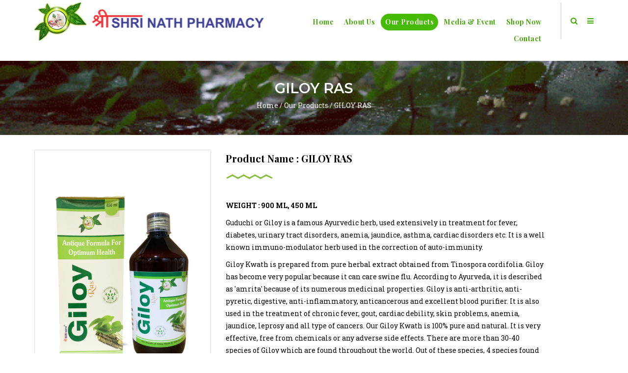

--- FILE ---
content_type: text/html; charset=UTF-8
request_url: https://www.shrinathpharmacy.com/giloy-ras
body_size: 5398
content:

<!DOCTYPE html>
<html lang="en">
<head>
<meta name="google-site-verification" content="892Gr2gtFz7fWVtF2KtKZFX0lwW-NVDWnmlu9KRDvXQ" />
<title>best aloe vera juice manufacturers in delhi,Aloe Vera Juice Manufacturers in Delhi,Aloe Vera Juice Manufacturers & Suppliers in Delhi,Aloe Vera Juice Manufacturers in India,best Aloe Vera Juice Manufacturers in India,best Aloe Vera Juice Manufacturers & Suppliers in Delhi,Aloe Vera Juice Dealers in Delhi | Shri Nath Pharmacy, Sonipat | https://www.shrinathpharmacy.com/aloevera-plus-juice</title>
<META NAME="Description" CONTENT="Shri Nath Pharmacy - Aloe Vera Juice/ Aloe Vera Health Drink In Delhi " />
<META NAME="Keywords" CONTENT="best aloe vera juice manufacturers in delhi,Aloe Vera Juice Manufacturers in Delhi,Aloe Vera Juice Manufacturers & Suppliers in Delhi,Aloe Vera Juice Manufacturers in India,best Aloe Vera Juice Manufacturers in India,best Aloe Vera Juice Manufacturers & Suppliers in Delhi,Aloe Vera Juice Dealers in Delhi | Shri Nath Pharmacy, Sonipat | https://www.shrinathpharmacy.com/aloevera-plus-juice" />
<link rel="canonical" href="https://www.shrinathpharmacy.com/aloevera-plus-juice" />
<meta name="copyright" content="Shri Nath Pharmacy, Sonipat">
<meta name="Generator" content="https://www.shrinathpharmacy.com/aloevera-plus-juice" />
<meta name="Language" content="en" />
<meta name="author" content="Shri Nath Pharmacy, Sonipat">
<meta name="Distribution" content="Global">
<meta name="Rating" content="General">
<meta name="googlebot" content="index,follow" />
<meta name="Slurp" content="index,follow" />
<meta name="msnbot" content="index,follow" />
<meta name="robots" content="index,follow" />
<meta name="REVISIT-AFTER" content="7 days"/>
<meta charset="utf-8">
<meta name="viewport" content="width=device-width, initial-scale=1">
<link rel="stylesheet" href="css/bootstrap.min2.css">
<link rel="stylesheet" href="css/font-awesome.min.css">
<link rel="stylesheet" href="css/style.css">

<link rel="stylesheet" href="css/inner.css">
<link rel="stylesheet" href="css/error_message.css">
<link rel='stylesheet' id='layerslider-css'  href='slider-css/layerslider.css' type='text/css' media='all' />
<script type='text/javascript' src='slider-js/jquery.js'></script>
 <script src="https://maxcdn.bootstrapcdn.com/bootstrap/3.3.7/js/bootstrap.min.js"></script>
<link href="https://fonts.googleapis.com/css?family=Montserrat:400,500,600,600i,700,700i,800" rel="stylesheet">
<link href="https://fonts.googleapis.com/css?family=Roboto+Slab:400,700" rel="stylesheet">
<link href="https://fonts.googleapis.com/css?family=Playfair+Display:400,700,700i" rel="stylesheet">
</head>
<body>
<!-------------------------------------------------------------------------------------------------------------------------------------------------------------------------------------------------->
<header class="header" id="myHeader">
	<div class="container">
		<div class="row">
            
			<div class="col-md-5 col-sm-7 ff">
				<div class="logo2" title="Shri Nath Pharmacy, Sonipat | http://www.shrinathpharmacy.com/">
					<a href="https://shrinathpharmacy.com/"><img src="https://shrinathpharmacy.com/img/ayur.png"></a>
				</div>
				<div class="logo floating1">
					<img src="https://shrinathpharmacy.com/img/logo2.png" title="Shri Nath Pharmacy, Sonipat | http://www.shrinathpharmacy.com/">
				</div>
			</div>
            
            	<div class="col-md-1 col-sm-5  fright">
								<div class="xx">
					<div class="one">  
						<i class="fa fa-search"></i>
						<div class="one-detail">
							<form class="example" action="#">
								<input type="text" class="search" autocomplete="off" placeholder="Search Product.." name="search">
								<button type="button"> Search</button>
							</form>
							<div id="display" style="background:#fff"></div>
						</div>
					</div>
					<div class="two">
						<i class="fa fa-bars"></i>
						<div class="two-detail" style="font-size: 12px;">
							<form action="">
								<h4>Distributor Enquiry</h4>
								<div class="form-group" id="perror_message" style="margin-top:10px;"></div>
								<div class="form-group">
									<input type="text" class="form-control" id="pname" placeholder="Name" name="pname">
								</div>
								<div class="form-group">
									<input type="text" class="form-control" id="pemail" placeholder="Email" name="pemail">
								</div>
								<div class="form-group">
									<input type="text" class="form-control" id="pphone" placeholder="Phone no" name="pphone">
								</div>
								<div class="form-group">
									<input type="text" class="form-control" id="pcompany" placeholder="Company Name" name="pcompany">
								</div>
								<div class="form-group">
									<textarea class="form-control" id="pmessage" placeholder="About Company." name="pmessage"></textarea>
								</div>
								<div class="form-group">
									<textarea class="form-control" id="paddress" placeholder="Address" name="paddress"></textarea>
								</div>
								<button type="button" onclick="popup_mail();" id="psubmit" class=" btn-secondary">Submit</button>
							</form>
						</div>
					</div>
				</div>
				
							</div>
            
            
			<div class="col-md-6 col-sm-12 clearfix">
            
                <nav class="navbar navbar-default nv">
   <div class="navbar-header">
      <button type="button" class="navbar-toggle" data-toggle="collapse" data-target="#myNavbar">
        <span class="icon-bar"></span>
        <span class="icon-bar"></span>
        <span class="icon-bar"></span>                        
      </button>
     
    </div>
    <div class="collapse navbar-collapse" id="myNavbar">
        
        
     
        
     	<ul class="navbar-nav mar-35">
							<li class="nav-item  "><a class="nav-link " href="https://shrinathpharmacy.com/">Home</a></li>
							<li class="nav-item"><a class="nav-link" href="https://shrinathpharmacy.com/about-us">About Us </a></li>
							<li class="nav-item active dropdown">
								<a class="nav-link" href="https://shrinathpharmacy.com/our-products" onclick="window.location.href='https://shrinathpharmacy.com/our-products'"   data-toggle="dropdown">Our Products <span class="fa fa-plus"></span> </a>
																	<div class="dropdown-menu">
										<div class="row">
											<div class="col-md-6">
												<ul class="">
																											<li><a href="https://shrinathpharmacy.com/shilajit-resin">Shilajit Resin</a></li>
																												<li><a href="https://shrinathpharmacy.com/ashwagandha-capsules">ASHWAGANDHA Capsules</a></li>
																												<li><a href="https://shrinathpharmacy.com/moringa-capsules">Moringa Capsules</a></li>
																												<li><a href="https://shrinathpharmacy.com/safed-musli-capsules">Safed musli capsules</a></li>
																												<li><a href="https://shrinathpharmacy.com/our-products">View All Products </a></li>
																										</ul>	
											</div>
											<div class="col-md-6 hidden-xs">
												<img src="https://shrinathpharmacy.com/img/menu.jpg">
											</div>
										</div>
									</div>
																</li>  
							<li class="nav-item"><a class="nav-link" href="https://shrinathpharmacy.com/media-and-events"> Media & Event </a></li>   
							<li class="nav-item dropdown">
								<a class="nav-link" href="#" data-toggle="dropdown">Shop Now <span class="fa fa-plus"></span> </a>
								<div class="dropdown-menu">
									<div class="row">
										<div class="col-md-12">
											<ul class="">
												<li><a target="_blank" href="https://www.1mg.com/search/all?name=shri%20nath%20pharmacy"><img src="https://shrinathpharmacy.com/img/1mg.jpg"></a></li>
											</ul>
										</div>
									</div>
								</div>
							</li>							
							<li class="nav-item"><a class="nav-link" href="https://shrinathpharmacy.com/contact-us">Contact </a></li>                 
						</ul>   
        
        
        
</div></nav>
                
            
			</div>
		
		</div>
	</div>
</header>
<!-------------------------------------------------------------------------------------------------------------------------------------------------------------------------------------------------->
<section class="bread">
	<div class="container">
		<div class="row">
			<div class="breadd">
				<h1>GILOY RAS</h1>
				<ul class="breadcrumb">
					<li><a href="https://shrinathpharmacy.com/">Home</a></li>
					<li>/</li>
					<li><a href="https://shrinathpharmacy.com/our-products">Our Products</a></li>
					<li>/</li>
					<li>GILOY RAS</li>
				</ul>
			</div>
		</div>
	</div>
</section>
<!-------------------------------------------------------------------------------------------------------------------------------------------------------------------------------------------------->
<div class="inner">
	<section class="gray">
		<div class="container">
			<div class="row">
				<div class="col-md-4 col-sm-4">
					<div class="product">
						<img src="https://shrinathpharmacy.com/products/giloyras_11_03_23_13_25_26_107893.png"> 
					</div>
				</div>
				
				
				<div class="col-md-7 col-sm-7 offset-1"> 
					<div class="subhead">
						<h1 class="" style="visibility: visible; animation-name: zoomIn;">Product Name : GILOY RAS</h1>
					</div>
					<img src="https://shrinathpharmacy.com/img/line.jpg">
					
					
					<div class="describe">
					   <p><strong>WEIGHT : 900 ML, 450 ML</strong></p>     
						<p>Guduchi or Giloy is a famous Ayurvedic herb, used extensively in treatment for fever, diabetes, urinary tract disorders, anemia, jaundice, asthma, cardiac disorders etc. It is a well known immuno-modulator herb used in the correction of auto-immunity.&nbsp;</p>
<p>Giloy Kwath is prepared from pure herbal extract obtained from Tinospora cordifolia. Giloy has become very popular because it can care swine flu. According to Ayurveda, it is described as 'amrita' because of its numerous medicinal properties. Giloy is anti-arthritic, anti-pyretic, digestive, anti-inflammatory, anticancerous and excellent blood purifier. It is also used in the treatment of chronic fever, gout, cardiac debility, skin problems, anemia, jaundice, leprosy and all type of cancers. Our Giloy Kwath is 100% pure and natural. It is very effective, free from chemicals or any adverse side effects. There are more than 30-40 species of Giloy which are found throughout the world. Out of these species, 4 species found in India are very beneficial for the treatment of various ailments.</p>					</div>
					
					
<ul class="nav nav-tabs" role="tablist">
	<li class="nav-item">
		<a class="nav-link active" data-toggle="pill" href="#home">Benefits</a>
	</li>
	<li class="nav-item">
	<a class="nav-link" data-toggle="pill" href="#menu1">Composition</a>
	</li>
	<li class="nav-item">
	<a class="nav-link" data-toggle="pill" href="#menu2">Specifications</a>
	</li>
</ul>


                
                
        <div class="tab-content">
    <div id="home" class=" tab-pane active">
    <div class="sc">
        <p>Giloy possesses anti-inflammatory, anti-cancer, antipyretic, anti-oxidant and immunomodulator properties. This wonderful herb has been used in Ayurvedic rasayanas, since ancient times.</p>
<p>It helps in building up the immune system and the body's confrontation against infection.</p>
<p>This Ayurvedic herb helps in increasing the killing ability of macrophages. Macrophages are the resistant cells that fight with invading foreign microorganisms.&nbsp;</p>
<p>Many common ailments like fever, common cold, sore throat, mouth infections, headaches and certain skin disorders can be treated using Tulsi. It has anti-microbial and anti-allergic property, so it is extremely useful for treating bacterial and fungal infections as well as immunological disorders like allergies and asthma.</p></div>
    </div>
    <div id="menu1" class=" tab-pane fade">
		<div class="sc">
		<p><strong>Composition (Each 10 ml contains)</strong></p>
<table style="width: 100%; height: 100%;" cellspacing="0" cellpadding="0">
<tbody>
<tr>
<td style="width: 52.8013%;">Giloy (Tinospora Corlifolia)</td>
<td style="width: 45.1987%;">2000 mg</td>
</tr>
<tr>
<td style="width: 52.8013%;">Tulsi (Ocimum Sanctum)</td>
<td style="width: 45.1987%;">500 mg</td>
</tr>
</tbody>
</table>		</div>
    </div>
    <div id="menu2" class=" tab-pane fade">
		<div class="sc">
      <table style="width: 100%; height: 100%;" cellspacing="0" cellpadding="0">
<tbody>
<tr>
<td style="width: 47.8659%;">Type&nbsp;</td>
<td style="width: 51.5244%;">Extract</td>
</tr>
<tr>
<td style="width: 47.8659%;">Quantity&nbsp;</td>
<td style="width: 51.5244%;">900 ML, 450 ML</td>
</tr>
<tr>
<td style="width: 47.8659%;">Indications</td>
<td style="width: 51.5244%;">Fever, Asthma, Cancer.</td>
</tr>
<tr>
<td style="width: 47.8659%;">Dose</td>
<td style="width: 51.5244%;">10-15 ml twice a day</td>
</tr>
<tr>
<td style="width: 47.8659%;">Contraindications</td>
<td style="width: 51.5244%;">Nil</td>
</tr>
<tr>
<td style="width: 47.8659%;">Side effects</td>
<td style="width: 51.5244%;">None&nbsp; &nbsp;&nbsp;</td>
</tr>
<tr>
<td style="width: 47.8659%;">Expiry&nbsp;</td>
<td style="width: 51.5244%;">24 Months</td>
</tr>
</tbody>
</table>	  </div>
    </div>
  </div>            
                
                
 

<div class="btn-primary" data-toggle="modal" style="cursor:pointer;" data-target="#myModal">    
<a data-toggle="modal" data-target="#myModal">Enquiry Now</a> 
</div> 
</div>
				
				
				

				
				
				
				
				
			</div> 
		</div>  
	</section>
</div>
<div class="modal fade" id="myModal" role="dialog">
	<div class="modal-dialog">
		<div class="modal-content">
			<div class="modal-header">
				<h4 class="modal-title">Enquiry For Product : GILOY RAS</h4>
				<button type="button" class="close" data-dismiss="modal">&times;</button>
			</div>
			<div class="modal-body">
				<form action="">
					<div class="row">
						<div class="col-md-12" id="product_error_message" style="margin-bottom:10px;"></div>
						<div class="col-md-6"  style="margin-bottom:10px;">
							<input type="text" id="ea_name" name="ea_name" placeholder="Your name..">
							<input type="hidden" id="ea_product" name="ea_product" value="GILOY RAS">
						</div>
						<div class="col-md-6"  style="margin-bottom:10px;">
							<input type="text" id="ea_email" name="ea_email" placeholder="Your Email..">
						</div>
						<div class="col-md-6"  style="margin-bottom:10px;">
							<input type="text" id="ea_mobile" name="ea_mobile" placeholder="Your Phone..">
						</div>
						<div class="col-md-6"  style="margin-bottom:10px;">
							<input type="text" id="ea_subject" name="ea_subject" placeholder="Subject..">
						</div>
						<div class="col-md-12"  style="margin-bottom:10px;">
							<textarea id="ea_msg" name="ea_msg" placeholder="Your Message.."></textarea>
						</div>
						<div class="col-md-12"  style="margin-bottom:10px;">
							<label>Resolve the simple captcha : 8 + 4 = ?</label>
							<input name="captchaResult" id="ccaptcha_code" type="text" placeholder="Enter Captcha Value" size="2" />
							<input name="firstNumber" 	id="ea_fnum" type="hidden" value="8" />
							<input name="secondNumber" 	id="ea_lnum" type="hidden" value="4" />
						</div>
						<div class="col-md-12"  style="margin-bottom:10px;">
							<div class="btn-primary"  style="cursor:pointer;" onClick="proEnq()" >    
								<a class="">Submit</a> 
							</div>
						</div>
					</div>
				</form>
			</div>
		</div>
	</div>
</div>
<!-------------------------------------------------------------------------------------------------------------------------------------------------------------------------------------------------->
<section>
	<div class="container">
		<div class="row services-sc wow bounceInDown  animated animated animated" style="visibility: visible; animation-name: bounceInDown;">
			<div class="col-md-4">
				<div class="service">
					<i class="fa fa-building"></i>
					<h1>Plot no. 283, HSIIDC, Indl. Estate Rai - 131 029 (HR).</h1>              
				</div>
			</div>
			<div class="col-md-4">
				<div class="service">
					<i class="fa fa-phone"></i>
					<h1>Helpline No<br/> 01302976082, +919899904938</h1>              
				</div>
			</div>
			<div class="col-md-4">
				<div class="service">
					<i class="fa fa-envelope"></i>
					<h1>Mail US on <br/>shrinathpharmacy@gmail.com</h1>              
				</div>
			</div>                       
		</div> 
	</div>
</section>
<footer class="footer">
	<div class="f1 floating2">
		<img src="img/f1.png">
	</div>
	<div class="container">
		<div class="row">
			<div class="foologo center wow fadeInUp animated animated animated animated" style="visibility: visible; animation-name: fadeInUp;"> 
				<img src="img/logo.png">
			</div>
			<div class="social center">
				<ul class="so">
					<li class="facebook"><a class="tran3s" target="_blank" href="http://facebook.com"><i class="fa fa-facebook" aria-hidden="true"></i></a></li>
					<li class="twitter"><a class="tran3s" target="_blank" href="http://twitter.com"><i class="fa fa-twitter" aria-hidden="true"></i></a></li>
					<li class="you"><a class="tran3s" target="_blank" href="https://www.youtube.com" target="_blank"><i class="fa fa-youtube" aria-hidden="true"></i></a></li>
					<li class="goo"><a class="tran3s" target="_blank" href="http://linkedin.com"><i class="fa fa-linkedin" aria-hidden="true"></i></a></li>
				</ul>
			</div>
			<div class="col-md-12 ">
				<div class="center copyright">
					<p class="copyrights-text">© 2019 Shri Nath Pharmacy. All Rights Reserved.<br> Powered By <a href="http://webmartindia.in/" target="_blank"><img src="img/webmartindia.png"></a></p>
				</div>
			</div>
		</div>
	</div>
</footer>
<!-------------------------------------------------------------------------------------------------------------------------------------------------------------------------------------------------->
<link rel="stylesheet" href="https://shrinathpharmacy.com/source/jquery.fancybox.css" type="text/css" media="screen" />
<script type="text/javascript" src="https://shrinathpharmacy.com/source/jquery.fancybox.pack.js"></script>
<script src="https://ajax.googleapis.com/ajax/libs/jquery/3.3.1/jquery.min.js"></script>
<script type="text/javascript" src="https://shrinathpharmacy.com/js/validation.js"></script>
<script type="text/javascript">
$(document).ready(function(){
$(".fancybox").fancybox({
openEffect  : 'none',
closeEffect : 'none',
iframe : {
preload: false
}
});
$(".various").fancybox({
maxWidth	: 800,
maxHeight	: 600,
fitToView	: false,
width		: '70%',
height		: '70%',
autoSize	: false,
closeClick	: false,
openEffect	: 'none',
closeEffect	: 'none'
});
$('.fancybox-media').fancybox({
openEffect  : 'none',
closeEffect : 'none',
helpers : {
media : {}
}
});
});
</script>
<script>
window.onscroll = function() {myFunction()};
var header = document.getElementById("myHeader");
var sticky = header.offsetTop;
function myFunction() {
if (window.pageYOffset > sticky) {
header.classList.add("sticky");
} else {
header.classList.remove("sticky");
}
}

$(".describe ul").css("margin-left", "-20px");
$(".describe table").addClass("table table-striped mb30");
$("#home table").addClass("table table-striped");
$("#menu1 table").addClass("table table-striped");
$("#menu2 table").addClass("table table-striped");
$("#home ul").css("margin-left", "-20px");
$("#menu1 ul").css("margin-left", "-20px");
$("#menu2 ul").css("margin-left", "-20px");


$(document).ready(function(){
    $("#home").css("margin-top","10px");
    $("#menu2").css("margin-top","10px");
    $("#menu1").css("margin-top","10px");
    var a =$("#home").height();
    var b =$("#menu1").height();
    var c =$("#menu2").height();
    
	if(a > 200)
	{
       $("#home").addClass("sc1");
	}
    if(b > 200)
	{
       $("#menu1").addClass("sc1");
	}
	if(c > 200)
	{
       $("#menu2").addClass("sc1");
	}
})
$(document).ready(function(){
	$(".search").keyup(function(){
		var searchbox = $(this).val();
		var dataString = 'searchword='+ searchbox;
		if(searchbox!="")
		{
			$.ajax({
			type: "POST",
			url: "search.php",
			data: dataString,
			cache: false,
			success: function(html)
				{
					$("#display").html(html).show();
				}
			});
		}
		else
		{
			$("#display").html("");
		}
		return false;
	});
});
</script>
<script type='text/javascript' src='js/security.js'></script>
</body>
</html>

--- FILE ---
content_type: text/css
request_url: https://www.shrinathpharmacy.com/css/style.css
body_size: 2752
content:
img{
max-width:100%;

}

.center{
    text-align: center;
}

.mar-35{
       margin: 23px 0px;
}


.padd-l0{
    padding-left: 0px;
}

.mar-30{
    margin-top: 30px;
}


header{
    background: #fff;
  
    z-index: 9;
    width: 100%;
    padding: 5px 0px;

}

.logo2{

width:31%;
}

.sidenav {
  height: 100%;
  width: 0;
  position: fixed;
  z-index: 1;
  top: 0;
  right: 0;
  background-color: #111;
  overflow-x: hidden;
  transition: 0.5s;
  padding-top: 60px;
  text-align:center;
}

.sidenav a {
  padding: 8px 8px 8px 32px;
  text-decoration: none;
  font-size: 25px;
  color: #818181;
  display: block;
  transition: 0.3s;

}

.sidenav a:hover{
  color: #f1f1f1;
}

.sidenav .closebtn {
  position: absolute;
  top: 0;
  right: 25px;
  font-size: 36px;
  margin-left: 50px;
}

@media screen and (max-height: 450px) {
  .sidenav {padding-top: 15px;}
  .sidenav a {font-size: 18px;}
}


.xx{
font-size: 15px;
    cursor: pointer;
   
    /* color: #74c508; */
    text-align: right;
    border-left: 1px solid #c1d2ae;
    display: flex;
}

.xx .one{
    
    
    width:50%;
    padding: 27px 0px;
    color: #3ea702;
}



.xx .two{
    width: 50%;
     padding: 27px 0px;
    color: #3ea702;
}



.one .one-detail{
      
    background: #fff;
    border-radius: 25px;
    
    box-shadow: 5px 10px 30px rgba(0,0,0,0.1);
    position: absolute;
    top: 100%;
    right: 0;
    visibility:hidden;
    opacity: 0;
    
    width: 360px;

    z-index: 999;
    
 
    
}

.one:hover .one-detail{
    
   visibility:visible;
    opacity: 1; 
    
    
}

.btn-secondary {
    background-color: #46bb04;
    /* border-color: #007bff; */
    padding: 12px 28px;
    border-radius: 100px;
    margin-top: 20px;
    display: inline-block;
    font-family: 'Playfair Display', serif;
    font-size: 15px;
    border: 0px;
    color: #fff;
}
.btn-secondary a{
    color:#fff;
}


.two .two-detail{
      
    background: #fff;

    box-shadow: 5px 10px 30px rgba(0,0,0,0.1);
    position: absolute;
    top: 100%;
    right: 0;
    visibility:hidden;
    opacity: 0;
    padding: 20px;
    width: 360px;

    z-index: 999;
    text-align: left;
 
    
}

.two:hover .two-detail{
    
   visibility:visible;
    opacity: 1; 
    
    
}




form.example input[type=text] {
    padding: 10px 12px;
    font-size: 13px;
    border: 0px solid grey;
    float: left;
    width: 70%;
    background: #ffffff;
    border-radius: 100px;
    margin: 0px;
}


form.example{
        border-radius: 100px;
    background: #fff;
}

form.example button {
 float: left;
    width: 30%;
    padding: 10px;
    background: #46bb04;
    color: white;
    font-size: 17px;
    border: 0px solid grey;
    border-left: none;
    cursor: pointer;
    border-radius: 25px;
    margin: 0px;
}

form.example button:hover {
  background: #000;
}

form.example::after {
  content: "";
  clear: both;
  display: table;
}




.services-sc{
    position: relative;
    z-index: 9;
}







.services-sc .service {
      padding: 25px 0 25px 50px;
    display: flex;
}

.hidedesk{
    display: none;
}

.service i{
    line-height: 50px;
    font-size: 30px;
    
}




.service h1{
      font-size: 15px;
    color: #000;
   
    display: inline-block;
    padding-left: 20px;
    font-weight: 600;
    font-family: 'Montserrat', sans-serif;
    margin: 0px;
    line-height: 25px;
    
}


.heading .float-text {
    position: absolute;
    left: 0;
    top: 0;
    width: 100%;
    font-size: 125px;
    line-height: 1em;
    color: #b6b7b6;
    font-weight: 700;
    /* text-transform: uppercase; */
    opacity: .10;
    font-family: 'Montserrat', sans-serif;
}


.heading h1 {
font-family: 'Montserrat', sans-serif;
    /* text-transform: uppercase; */
    font-weight: 500;
    font-size: 40px;
    line-height: 35px;
    margin-top: 9px;
    font-family: 'Playfair Display', serif;
   
}

.heading h1 span {
    font-weight: 700;
}

.heading h4{
    
    font-size: 15px;
    font-family: 'Roboto Slab', serif;
    font-style: italic;
    color: #84bd38;
    font-weight: 700;
    
}

.des{
width: 83%;
    margin: auto;
    text-align: center;
    margin-top: 0px;
    font-family: 'Roboto Slab', serif;
    /* font-style: italic; */
    font-size: 16px;
    line-height: 30px;
    color: #50565d;
}

.des2{
    width: 83%;
margin: auto;
    
}

.series {
    background: #f5f5f5;
    
  padding: 20px 0px;
  background-size: cover;
   
    margin: 100px 0px;
    background: url('../img/series/back.jpg') no-repeat;
    background-attachment:  fixed;
    
  
}


.heading2{
    
    margin: 50px 0px;
    
}

.heading2 h1 {
    font-family: 'Playfair Display', serif;
  text-transform: uppercase; 
    font-weight: 500;
    font-size: 30px;
    line-height: 35px;
    margin-top: 9px;
   
   
}

.heading2 p{
    margin-top: 20px;
    
}




.heading2 h1 span {
    font-weight: 700;
}

.heading2 h4{
    
    font-size: 15px;
    font-family: 'Roboto Slab', serif;
    font-style: italic;
   color:#84bd38;
    font-weight: 700;
    
}


.work {
    position: relative;
    padding: 0px;
    margin-top: 30px;
}

.work li {
    list-style: none;
    width: 19%;
    display: inline-block;
    text-align: center;
    position: relative;
}

.work li:after{
    content: "";
    width: 50px;
    border-bottom: 1px dashed #533931;
    display: block;
    position: absolute;
    right: -20px;
    top: 50px;
}


.work li:last-child:after{
    
    border-bottom:0px;
}


.work li .cir {
      background:#46bb04;
    padding: 10px;
    border-radius: 100px;
    width: 80px;
    height: 80px;
  margin: auto;
}

.work li h2 {
font-size: 17px;
    font-weight: 700;
    /* text-transform: uppercase; */
    font-family: 'Montserrat', sans-serif;
    color: #000;
    font-family: 'Playfair Display', serif;
    /* letter-spacing: 0.5px; */
    text-transform: uppercase;
    margin-top: 10px;
}


.work li p{
        font-size: 13px;
    width: 90%;
    margin: auto;
    line-height: 22px;
    margin-top: 11px;
        font-family: 'Roboto Slab', serif;
}


.sticky {
  position: fixed;
  top: 0;
  width: 100%;
    box-shadow: 2px 2px 2px #f5f5f5;
    background: #fff;
    border-bottom: 0px;
    
}

.sticky + .content {
  padding-top: 102px;
}


.logo{
        transition: 0.2s;
    width: 100%;
       margin: 14px 0px;
}

.ff{
    display: flex;
}

.fright{
   float: right;
   
}



.vertical{
    
    letter-spacing: 20px;
    writing-mode: vertical-rl;
    white-space: nowrap;
    transform: rotate(180deg);
        font-family: 'Montserrat', sans-serif;
    text-transform: uppercase;color:#808891;
    float: right;
    font-weight: 600;
}


.year{
    margin: 50px 0px;
    
    
}
.year h1 {
       font-family: 'Playfair Display', serif;
    /* text-transform: uppercase; */
    font-weight: 500;
    font-size: 30px;
    line-height: 35px;
    margin-top: 0px;
    /* margin-top: 20px; */
}


.year h3{
    
    
  
    font-size: 15px;
    font-family: 'Roboto Slab', serif;
    font-style: italic;
    color: #84bd38;
    font-weight: 700;

    
    
}

.year h1 span{
    font-weight: 700;
    
}





.year p{
    
    margin-top: 20px;
        line-height: 30px;
}



.read{
    margin-top: 40px;
    
}
.read a{
    
color: #5f9e02;
    font-family: 'Montserrat', sans-serif;
    font-weight: 700;
    font-family: 'Playfair Display', serif;
    letter-spacing: 1px;
    
    
}




.certified ul li {
display: inline-block;
    width: 29%;
    padding: 10px 15px;
    /* box-shadow: 2px 1px 1px 3px #f3f3f3; */
    margin-bottom: 20px;
    margin-right: 20px;
    box-shadow: 0px 0px 10px 0px rgba(0,0,0,0.12);
}
.certified ul {
    padding: 0px;
}








footer {
    background:#f8f8f8;
    padding: 80px 0px 0px 0px;
    background: url(../img/footer.jpg);
    margin-top: -50px;
    
}


.footer{
    
    position: relative;
}


.footer .f1{
    
    
    position: absolute;
    left: 0px;
    top:40%;
    
}



.so {
    padding: 0px;
}

.so li {
    display: inline-block;
    width: 5%;
}

.so li a {
    width: 40px;
    line-height: 30px;
    /* border: 1px solid #1d1d1d; */
    margin: 40px 9px;
    color: #ffffff;
    position: relative;
    padding: 10px 14px;
    background: #4c4c4c;
    transition: 0.5s;
}

.copyright {
    color: #bfbfbf;
    border-top: 1px solid #444242;
    padding-top: 17px;
    margin-top: 20px;
}

footer p {
    color: #bfbfbf;
}
.foologo {
    width: 20%;
    margin: auto;
    text-align: center;
}

.social{
    
    margin-top: 30px;
    width:100%;
}


.so li a:hover {
    background: #000;
    color: #fff;
}


.green{
    
    background:url('../img/green.jpg') no-repeat;
    background-size: cover;
    padding: 30px 0px;
    
}

.green h1{
    font-size: 19px;
    color: #fff;
        font-family: 'Montserrat', sans-serif;
    line-height: 30px;
    margin: 0px;
}


.wel{
    position: relative
}

.wel .wel1{
    position: absolute;
    top:0px;
    left: 0px;
}

.pp .col-md-6:nth-child(3){
    position: relative;
    margin-top: -290px;
}



.pp .col-md-6:nth-child(1){
    position: relative;
    margin-top: -100px;
}

.bor{
    
    margin-top: 30px;
    
}

.bor img {
   border:15px solid #fbfbfb;
}

.more2{
    
    margin: 30px 0px;
    
}




.more h1{
margin: 10px 0px;
    font-size: 80px;
    
    font-weight: 700;
    line-height: 60px;
    color:#46bb04;
}

.more p{
    
    margin: 0px;
}

.addback1 {
    background: url(../img/add1.jpg);
    height: 500px;
    background-attachment: fixed;
    background-size: cover;
}

.client{
    background: url('../img/green.jpg') no-repeat;
  padding-bottom: 50px;
    
}



.sp {
    
    
    color:#fff;}

.white{
    color: #fff !important;
}

.go {
    padding: 0px;
    margin-top: 20px;
}
.go li {
    list-style: none;
    line-height: 26px;
    background: url(../img/tick.png) no-repeat;
    background-position: left center;
    padding-left: 33px;
    /* font-weight: 600; */
    color: #000;
    border-bottom: 1px solid #d8d6d6;
    /* margin-bottom: 20px; */
    padding-bottom: 20px;
    /* font-size: 13px; */
    padding-top: 20px;
}

.foologo {
    width: 15%;
    margin: auto;
    text-align: center;
}






@keyframes floating {
    from {
        transform: translate(0, 0px);
    }
    65% {
        transform: translate(0, 15px);
    }
    to {
        transform: translate(0, -0px);
    }
}


.floating2 {
    animation-name: floating;
    animation-duration: 3s;
    animation-iteration-count: infinite;
    animation-timing-function: ease-in-out;
    margin-top: 5px;
}



.dropdown-menu ul{
    padding: 15px;
}


.dropdown-menu ul li a{
    font-size: 13px;
    font-family: 'Playfair Display', serif;

    color: #0e0e0e;
    font-weight: 500;
}


.navbar-nav{
    padding: 0px;
}

@keyframes floatingx {
    from {
        transform: translate(0, 0px);
    }
    65% {
        transform: translate(15px, 0);
    }
    to {
        transform: translate(0, -0px);
    }
}


.floating1 {
    animation-name: floatingx;
    animation-duration: 3s;
    animation-iteration-count: infinite;
    animation-timing-function: ease-in-out;
}

.testimonial-inner p {
        text-align: center;
    font-size: 16px;
    padding: 0px 41px;
    /* line-height: 1.6em; */
    position: relative;
    width: 60%;
    margin: 25px auto;
    /* margin-bottom: 10px; */
    text-transform: uppercase;
    font-weight: 600;
    color: #46bb04;
}

.testimonial-inner p:before {
    font: normal normal normal 14px/1 FontAwesome;
    content: "\f10d";
    position: absolute;
    font-size: 20px;
    color: #46bb04;
    left: 0;
    top: 0;
}

.testimonial-inner p:after {
    font: normal normal normal 14px/1 FontAwesome;
    content: "\f10e";
    position: absolute;
    font-size: 20px;
    color: #46bb04;
    right: 0;
    top: 0;
}

.process-detail {
    margin-bottom: 20px;
    border-bottom: 1px solid #e9e6e6;
    /* padding-bottom: 20px; */
}

.process-detail i {
    color: #64a507;
    font-size: 20px;
    display: table-cell;
    /* margin-right: 10px; */
    padding-right: 20px;
}

.process-detail h1 {
    display: table-cell;
    font-size: 18px;
    font-family: 'Roboto Slab', serif;
}

.process-detail p {
    margin-top: 20px;
}

--- FILE ---
content_type: text/css
request_url: https://www.shrinathpharmacy.com/css/inner.css
body_size: 665
content:
.bread{
background:url('../img/bread.gif') ;
padding:40px 0px;
    background-size: cover;
    background-position: bottom;
}

.subhead h1{
    font-family: 'Playfair Display', serif;
    /* text-transform: uppercase; */
    font-weight: 600;
    font-size: 20px;
    line-height: 35px;
    margin-top: 0px;
}
.inner{
    
    padding: 30px 0px 50px 0px;;
}

.address {
    background: #fff;
    padding: 20px;
    border: 1px solid #dedada;
}

.list2{
    padding: 0px;
}

.list2 li{
    
    list-style: none;
        line-height: 40px;
    display: flex;
    
}

.list2 li b{
    
    width:20%;
    
}

.list2 li span{
    
    width:80%;
    
}


.product{
    position: relative;
    overflow: hidden;
    border-radius: 2px;
   
    border: 1px solid #e0d9d9;
}


.product:hover{
    
    
   box-shadow: 0px 4px 10px 0px rgba(0, 0, 0, 0.09);  
    
    
}


.hum {
    position: relative;
}


.hum:before {
    position: absolute;
    background-color: rgba(31, 30, 30, 0.18);
    width: 100%;
    height: 10%;
    content: "";
    opacity: 0;
    z-index: 2;
    transition: 0.5s;
    bottom: 0px;
    left: 0px;
}

.hum:hover:before {
    height: 100%;
    opacity: 1;
}




.hum h4 {
position: absolute;
    top: 0%;
    /* left: 30%; */
    opacity: 0;
    transition: 0.5s;
    text-align: center;
    width: 100%;

}

.hum h4 a {
    background: #000;
    color: #fff;
    display: inline-block;
    padding: 0;
    width: 33px;
    height: 33px;
    line-height: 33px;
    text-align: center;
    vertical-align: middle;
    /* border: 1px solid #e23843; */
    margin-right: 10px;
    /* border-radius: 50%; */
    z-index: 2;
    position: relative;
    font-size: 16px;
}

.hum:hover h4 {
    position: absolute;
    top: 40%;
    opacity: 1;
}





.name{
    text-align: center;
    padding: 0px 35px;
}

.name h1{
    font-family: 'Playfair Display', serif;
    font-weight: 600;
    font-size: 11px;
    line-height: 33px;
    margin-top: 0px;
    border-top: 1px solid #e0d9d9;
    text-transform: uppercase;
    font-family: 'Montserrat', sans-serif;
}

.describe{
    margin: 30px 0px;;


}

.breadd {
       margin: 0px 0px;
    width: 100%;
    text-align: center;
}

.breadd h1 {
    font-size: 29px;
    margin-top: 0px;
    color: #fff;
    text-transform: uppercase;
    font-family: 'Rajdhani', sans-serif;
    font-weight: 600;
    font-family: 'Playfair Display', serif;
    font-family: 'Montserrat', sans-serif;
}

.sc1{
  max-height: 200px;
    overflow-y: scroll;
}

--- FILE ---
content_type: text/css
request_url: https://www.shrinathpharmacy.com/css/error_message.css
body_size: 24
content:

.error {
border:solid 1px #FF0000 !important;
-webkit-animation-duration: .5s; 
animation-duration: .5s; 
-webkit-animation-fill-mode: both; 
animation-fill-mode: both;
}

.showerror
{
border:solid 1px #FF0000 !important;
-webkit-animation-duration: .5s; 
animation-duration: .5s; 
-webkit-animation-fill-mode: both; 
animation-fill-mode: both;
}

@-webkit-keyframes shake {
0%, 100% {-webkit-transform: translateX(0);} 
10%, 30%, 50%, 70%, 90% {-webkit-transform: translateX(-3px);} 
20%, 40%, 60%, 80% {-webkit-transform: translateX(3px);} 
}

@keyframes shake { 
0%, 100% {transform: translateX(0);} 
10%, 30%, 50%, 70%, 90% {transform: translateX(-3px);} 
20%, 40%, 60%, 80% {transform: translateX(3px);} 
}

.shake { 
-webkit-animation-name: shake; 
animation-name: shake; 
}






--- FILE ---
content_type: text/css
request_url: https://www.shrinathpharmacy.com/slider-css/layerslider.css
body_size: 2468
content:
.ls-fullscreen,
.ls-playvideo,
.ls-videopreview {
	cursor: pointer
}

.ls-container {
	visibility: hidden;
	position: relative
}

.ls-thumbnail-hover img,
.ls-thumbnail-slide img {
	visibility: visible!important;
	max-width: none!important
}

.ls-lt-container {
	position: absolute
}

.ls-lt-container,
.ls-lt-container * {
	text-align: left!important;
	direction: ltr!important
}

.ls-container-fullscreen {
	margin: 0 auto!important;
	padding: 2%!important;
	background: #000!important;
	border-radius: 0!important;
	-moz-border-radius: 0!important;
	-webkit-border-radius: 0!important;
	border: none!important
}

.ls-inner,
.ls-layer,
.ls-slide {
	background-position: center center
}

.ls-container-fullscreen .ls-fullscreen,
.ls-container-fullscreen .ls-shadow,
.ls-container-fullscreen .ls-thumbnail-wrapper {
	display: none!important
}

.ls-inner {
	position: relative;
	z-index: 0;
}

.ls-loading-container {
	position: absolute!important;
	display: none;
	z-index: 3!important;
	left: 50%!important;
	top: 50%!important
}

.ls-loading-indicator {
	margin: 0 auto
}

.ls-inner,
.ls-slide {
	width: 100%;
	height: 100%
}

.ls-layer,
.ls-slide {
	position: absolute;
	display: none;
	overflow: hidden
}

.ls-bar-timer,
.ls-ct-half {
	background: #fff
}

.ls-active,
.ls-animating {
	display: block!important
}

.ls-slide>* {
	position: absolute;
	line-height: normal;
	margin: 0;
	left: 0;
	top: 0
}

.ls-slide .ls-bg {
	left: 0;
	top: 0;
	transform: none!important;
	-o-transform: none!important;
	-ms-transform: none!important;
	-moz-transform: none!important;
	-webkit-transform: none!important
}

.ls-yourlogo {
	position: absolute;
	z-index: 99
}

.ls-bar-timer {
	position: absolute;
	width: 0;
	height: 2px;
	border-bottom: 2px solid #555;
	opacity: .55;
	filter: alpha(opacity=55);
	z-index: 4;
	top: 0
}

.ls-circle-timer {
	width: 16px;
	height: 16px;
	position: absolute;
	right: 10px;
	top: 10px;
	z-index: 4;
	opacity: .65;
	filter: alpha(opacity=65);
	display: none
}

.ls-ct-left,
.ls-ct-right {
	width: 50%;
	height: 100%;
	overflow: hidden;
	float: left;
	position: relative
}

.ls-ct-rotate {
	width: 200%;
	height: 100%;
	position: absolute;
	top: 0
}

.ls-ct-left .ls-ct-rotate,
.ls-ct-right .ls-ct-half,
.ls-ct-right .ls-ct-hider {
	left: 0
}

.ls-ct-left .ls-ct-half,
.ls-ct-left .ls-ct-hider,
.ls-ct-right .ls-ct-rotate {
	right: 0
}

.ls-ct-half,
.ls-ct-hider {
	position: absolute;
	top: 0
}

.ls-ct-hider {
	width: 50%;
	height: 100%;
	overflow: hidden
}

.ls-ct-half {
	width: 200%;
	height: 100%
}

.ls-ct-center {
	background: #444;
	width: 50%;
	height: 50%;
	left: 25%;
	top: 25%;
	position: absolute
}

.ls-link,
.ls-slide>a>* {
	background-image: url(blank.gif)
}

.ls-ct-center,
.ls-ct-half {
	border-radius: 100px;
	-moz-border-radius: 100px;
	-webkit-border-radius: 100px
}

.ls-bottom-slidebuttons {
	text-align: left
}

.ls-below-thumbnails,
.ls-bottom-nav-wrapper {
	z-index: 2;
	height: 0;
	position: relative;
	text-align: center;
	margin: 0 auto
}

.ls-below-thumbnails {
	display: none;
	z-index: 6
}

.ls-bottom-nav-wrapper a,
.ls-nav-next,
.ls-nav-prev {
	outline: 0
}

* .ls-bottom-nav-wrapper *,
* .ls-bottom-nav-wrapper span * {
	direction: ltr!important
}

.ls-bottom-slidebuttons {
	z-index: 1000
}

.ls-bottom-slidebuttons,
.ls-nav-sides,
.ls-nav-start,
.ls-nav-stop {
	position: relative
}

.ls-nothumb {
	text-align: center!important
}

.ls-link {
	position: absolute;
	width: 100%!important;
	height: 100%!important;
	left: 0!important;
	top: 0!important
}

.ls-videopreview,
.ls-vpcontainer {
	left: 0;
	top: 0;
	position: absolute;
	width: 100%;
	height: 100%
}

.ls-playvideo {
	position: absolute;
	left: 50%;
	top: 50%
}

.ls-tn {
	display: none!important
}

.ls-thumbnail-hover,
.ls-thumbnail-hover-inner {
	display: none;
	left: 0;
	position: absolute
}

.ls-thumbnail-hover-inner {
	width: 100%;
	height: 100%;
	top: 0
}

.ls-thumbnail-hover-bg {
	position: absolute;
	width: 100%;
	height: 100%;
	left: 0;
	top: 0
}

.ls-thumbnail-hover-img {
	position: absolute;
	overflow: hidden
}

.ls-thumbnail-hover img {
	position: absolute;
	display: inline-block;
	left: 50%;
	top: 0
}

.ls-thumbnail-hover span {
	left: 50%;
	top: 100%;
	width: 0;
	height: 0;
	display: block;
	position: absolute;
	border-left-color: transparent!important;
	border-right-color: transparent!important;
	border-bottom-color: transparent!important
}

.ls-thumbnail-wrapper {
	position: relative;
	width: 100%;
	margin: 0 auto;
	z-index: 4
}

.ls-thumbnail {
	position: relative;
	margin: 0 auto
}

#ls-global * .ls-slide>*,
#ls-global * .ls-wp-container .ls-slide>a>*,
#ls-global * .ls-yourlogo,
.ls-3d-box div,
body * .ls-slide>*,
body * .ls-wp-container .ls-slide>a>*,
body * .ls-yourlogo,
html * .ls-slide>*,
html * .ls-wp-container .ls-slide>a>*,
html * .ls-yourlogo {
	margin: 0
}

.ls-thumbnail-inner,
.ls-thumbnail-slide-container {
	width: 100%
}

.ls-thumbnail-slide-container {
	overflow: hidden!important;
	position: relative
}

.ls-touchscroll {
	overflow-x: auto!important
}

.ls-thumbnail-slide {
	text-align: center;
	white-space: nowrap;
	float: left;
	position: relative
}

.ls-thumbnail-slide a {
	overflow: hidden;
	display: inline-block;
	width: 0;
	height: 0;
	position: relative
}

.ls-thumbnail-slide img {
	max-height: 100%!important;
	height: 100%
}

.ls-bottom-nav-wrapper,
.ls-nav-next,
.ls-nav-prev,
.ls-shadow,
.ls-thumbnail-wrapper {
	visibility: hidden
}

.ls-shadow {
	display: none;
	position: absolute;
	z-index: 1;
	top: 100%;
	width: 100%;
	left: 0;
	overflow: hidden!important
}

.ls-curtiles,
.ls-overflow-hidden {
	overflow: hidden
}

.ls-shadow img {
	width: 100%!important;
	height: auto!important;
	position: absolute!important;
	left: 0!important;
	bottom: 0!important
}

.ls-wp-fullwidth-container {
	width: 100%;
	position: relative
}

.ls-wp-fullwidth-helper {
	position: absolute
}

.ls-lt-tile {
	position: relative;
	float: left;
	perspective: 1000px;
	-o-perspective: 1000px;
	-ms-perspective: 1000px;
	-moz-perspective: 1000px;
	-webkit-perspective: 1000px
}

.ls-lt-tile img {
	visibility: visible;
	display: inline-block
}

.ls-curtiles,
.ls-nexttiles {
	position: absolute;
	width: 100%;
	height: 100%;
	left: 0;
	top: 0
}

.ls-curtile,
.ls-nexttile {
	overflow: hidden;
	position: absolute;
	width: 100%!important;
	height: 100%!important;
	backface-visibility: hidden;
	-o-backface-visibility: hidden;
	-ms-backface-visibility: hidden;
	-moz-backface-visibility: hidden;
	-webkit-backface-visibility: hidden
}

.ls-curtile {
	left: 0;
	top: 0
}

.ls-curtile img,
.ls-nexttile img {
	position: absolute;
	filter: inherit
}

.ls-3d-container {
	position: relative;
	overflow: visible!important
}

.ls-3d-box {
	position: absolute;
	top: 50%;
	left: 50%;
	transform-style: preserve-3d;
	-o-transform-style: preserve-3d;
	-ms-transform-style: preserve-3d;
	-moz-transform-style: preserve-3d;
	-webkit-transform-style: preserve-3d
}

.ls-3d-box div {
	overflow: hidden;
	background: #777;
	padding: 0;
	position: absolute
}

.ls-fullscreen {
	position: absolute;
	z-index: 10;
	display: block
}

#ls-global * .ls-bottom-nav-wrapper a,
#ls-global * .ls-container .ls-fullscreen,
#ls-global * .ls-container img,
#ls-global * .ls-nav-next,
#ls-global * .ls-nav-prev,
#ls-global * .ls-thumbnail a,
body * .ls-bottom-nav-wrapper a,
body * .ls-container .ls-fullscreen,
body * .ls-container img,
body * .ls-nav-next,
body * .ls-nav-prev,
body * .ls-thumbnail a,
html * .ls-bottom-nav-wrapper a,
html * .ls-container .ls-fullscreen,
html * .ls-container img,
html * .ls-nav-next,
html * .ls-nav-prev,
html * .ls-thumbnail a {
	transition: none;
	-o-transition: none;
	-ms-transition: none;
	-moz-transition: none;
	-webkit-transition: none;
	line-height: normal;
	outline: 0;
	padding: 0;
	border: 0
}

#ls-global * .ls-slide>*,
#ls-global * .ls-slide>a,
#ls-global * .ls-slide>div,
#ls-global * .ls-slide>h1,
#ls-global * .ls-slide>h2,
#ls-global * .ls-slide>h3,
#ls-global * .ls-slide>h4,
#ls-global * .ls-slide>h5,
#ls-global * .ls-slide>p,
#ls-global * .ls-slide>span,
body * .ls-slide>*,
body * .ls-slide>a,
body * .ls-slide>div,
body * .ls-slide>h1,
body * .ls-slide>h2,
body * .ls-slide>h3,
body * .ls-slide>h4,
body * .ls-slide>h5,
body * .ls-slide>p,
body * .ls-slide>span,
html * .ls-slide>*,
html * .ls-slide>a,
html * .ls-slide>div,
html * .ls-slide>h1,
html * .ls-slide>h2,
html * .ls-slide>h3,
html * .ls-slide>h4,
html * .ls-slide>h5,
html * .ls-slide>p,
html * .ls-slide>span {
	transition: none;
	-o-transition: none;
	-ms-transition: none;
	-moz-transition: none;
	-webkit-transition: none
}

#ls-global * .ls-container img,
body * .ls-container img,
html * .ls-container img {
	background: 0 0!important;
	min-width: 0!important;
	max-width: none!important;
	border-radius: 0;
	box-shadow: none;
	border: 0;
	padding: 0
}

#ls-global * .ls-wp-container .ls-slide>*,
body * .ls-wp-container .ls-slide>*,
html * .ls-wp-container .ls-slide>* {
	line-height: normal;
	outline: 0;
	padding: 0;
	margin: 0;
	border: 0
}

.ls-debug-console *,
.ls-error p {
	line-height: normal!important;
	text-shadow: none!important
}

#ls-global * .ls-wp-container .ls-slide>a,
body * .ls-wp-container .ls-slide>a,
html * .ls-wp-container .ls-slide>a {
	text-decoration: none
}

.ls-container,
.ls-container *,
.ls-wp-fullwidth-container,
.ls-wp-fullwidth-helper {
	box-sizing: content-box!important;
	-moz-box-sizing: content-box!important;
	-webkit-box-sizing: content-box!important
}

#ls-global * .ls-tn,
body * .ls-tn,
html * .ls-tn {
	display: none
}

.site {
	overflow: visible!important
}

.ls-debug-console * {
	margin: 0!important;
	padding: 0!important;
	border: 0!important;
	color: #fff!important;
	font-family: HelveticaNeue-Light, "Helvetica Neue Light", Helvetica, Arial, sans-serif!important;
	-webkit-font-smoothing: antialiased!important;
	text-align: left!important;
	font-style: normal!important
}

.ls-debug-console h1 {
	padding-top: 10px!important;
	font-size: 17px!important;
	font-weight: 700!important
}

.ls-debug-console h1:first-child {
	padding-top: 0!important
}

.ls-debug-console ul {
	padding-top: 10px!important;
	list-style: none!important
}

.ls-debug-console li {
	margin-left: 10px!important;
	font-size: 13px!important;
	position: relative!important;
	font-weight: 400!important
}

#ls-global * .ls-debug-console li ul,
body * .ls-debug-console li ul,
html * .ls-debug-console li ul {
	display: none;
	width: 260px;
	left: -10px
}

.ls-debug-console li ul {
	position: absolute!important;
	bottom: 100%!important;
	padding: 10px 10px 10px 0!important;
	background: #fff!important;
	border-radius: 10px!important;
	box-shadow: 0 0 20px #000!important
}

#ls-global * .ls-debug-console li:hover ul,
body * .ls-debug-console li:hover ul,
html * .ls-debug-console li:hover ul {
	display: block
}

.ls-debug-console li ul * {
	color: #000!important
}

.ls-debug-console a {
	text-decoration: none!important;
	border-bottom: 1px dotted #fff!important
}

.ls-error {
	border-radius: 5px!important;
	-moz-border-radius: 5px!important;
	-wenkit-border-radius: 5px!important;
	background: #fff!important;
	height: auto!important;
	width: auto!important;
	color: #fff!important;
	padding: 20px 40px 30px 80px!important;
	position: relative!important;
	box-shadow: 0 2px 20px -5px #000
}

.ls-error p {
	margin: 0!important;
	padding: 0!important;
	border: 0!important;
	text-align: justify!important;
	font-family: Arial, sans-serif!important
}

.ls-error .ls-error-title {
	line-height: 40px!important;
	color: red!important;
	font-weight: 700!important;
	font-size: 16px!important
}

.ls-error .ls-error-text {
	color: #555!important;
	font-weight: 400!important;
	font-size: 13px!important
}

.ls-error .ls-exclam {
	width: 40px!important;
	height: 40px!important;
	position: absolute!important;
	left: 20px!important;
	top: 20px!important;
	border-radius: 50px!important;
	-moz-border-radius: 50px!important;
	-webkit-border-radius: 50px!important;
	font-size: 30px!important;
	font-weight: 700!important;
	color: #fff!important;
	line-height: 40px!important;
	background: red!important;
	text-align: center!important
}

#ls-global * .ls-container .ls-3d-container,
#ls-global * .ls-container .ls-bottom-nav-wrapper,
#ls-global * .ls-container .ls-fullscreen,
#ls-global * .ls-container .ls-lt-container,
#ls-global * .ls-container .ls-lt-container *,
#ls-global * .ls-container .ls-shadow,
#ls-global * .ls-container .ls-slide>*,
#ls-global * .ls-container .ls-thumbnail-wrapper,
.ls-gpuhack,
body * .ls-container .ls-3d-container,
body * .ls-container .ls-bottom-nav-wrapper,
body * .ls-container .ls-fullscreen,
body * .ls-container .ls-lt-container,
body * .ls-container .ls-lt-container *,
body * .ls-container .ls-shadow,
body * .ls-container .ls-slide>*,
body * .ls-container .ls-thumbnail-wrapper,
html * .ls-container .ls-3d-container,
html * .ls-container .ls-bottom-nav-wrapper,
html * .ls-container .ls-fullscreen,
html * .ls-container .ls-lt-container,
html * .ls-container .ls-lt-container *,
html * .ls-container .ls-shadow,
html * .ls-container .ls-slide>*,
html * .ls-container .ls-thumbnail-wrapper {
	transform: translate3d(0, 0, 0);
	-o-transform: translate3d(0, 0, 0);
	-ms-transform: translate3d(0, 0, 0);
	-moz-transform: translate3d(0, 0, 0);
	-webkit-transform: translate3d(0, 0, 0)
}

.ls-videohack {
	transform: none!important;
	-o-transform: none!important;
	-ms-transform: none!important;
	-moz-transform: none!important;
	-webkit-transform: none!important;
	transform-origin: none!important;
	-o-transform-origin: none!important;
	-ms-transform-origin: none!important;
	-moz-transform-origin: none!important;
	-webkit-transform-origin: none!important
}

.ls-oldiepnghack {
	filter: none!important
}

.ls-gpuhack {
	width: 100%!important;
	height: 100%!important;
	left: 0!important;
	top: 0!important
}

#ls-global * .ls-container .ls-webkit-hack,
body * .ls-container .ls-webkit-hack,
html * .ls-container .ls-webkit-hack {
	width: 100%;
	height: 100%;
	position: absolute;
	left: 0;
	top: 0;
	z-index: 1
}

@media (transform-3d),
(-o-transform-3d),
(-ms-transform-3d),
(-moz-transform-3d),
(-webkit-transform-3d) {
	#ls-test3d {
		position: absolute;
		left: 9px;
		height: 3px
	}
}

.ls-forcehide {
	display: none!important
}

--- FILE ---
content_type: application/javascript
request_url: https://shrinathpharmacy.com/js/validation.js
body_size: 1309
content:
function popup_mail()
{
	var emailExp = /^([a-zA-Z0-9._-]+@[a-zA-Z0-9.-]+\.[a-zA-Z]{2,4}$)/;
	var phoneExp =  /^\d{10}$/;
	var name = $("#pname").val();
	var email = $("#pemail").val();
	var phone = $("#pphone").val();
	
	var company = $("#pcompany").val();
	var message = $("#pmessage").val();
	var address = $("#paddress").val();
	
	
	
	if(name.length==0)
	{
		$("#pname").addClass("error snake");
	}
	else
	{
		$("#pname").removeClass("error snake");
	}
	
	if(!emailExp.test(email))
	{
		$("#pemail").addClass("error snake");
	}
	else
	{
		$("#pemail").removeClass("error snake");
	}
	
	if(!phoneExp.test(phone))
	{
		$("#pphone").addClass("error snake");
	}
	else
	{
		$("#pphone").removeClass("error snake");
	}
	
	
	if(company.length==0)
	{
		$("#pcompany").addClass("error snake");
	}
	else
	{
		$("#pcompany").removeClass("error snake");
	}
	
	
	if(message.length==0)
	{
		$("#pmessage").addClass("error snake");
	}
	else
	{
		$("#pmessage").removeClass("error snake");
	}
	
	if(address.length==0)
	{
		$("#paddress").addClass("error snake");
	}
	else
	{
		$("#paddress").removeClass("error snake");
	}
	
	
	if(name.length!=0 && phoneExp.test(phone) && emailExp.test(email) && company.length!=0 &&  message.length!=0 && address.length!=0)
	{
		var dataString = "method=getaquote&name="+name+"&phone="+phone+"&email="+email+"&company="+company+"&message="+message+"&address="+address;
		$.ajax({
			type: "POST",
			url : "mail.php",
			data : dataString,
			cache: true,
			beforeSend : function()
			{
				$("#psubmit").html("Please wait ...");
			},
			complete: function()
			{
				$("#psubmit").html("Submit");
			},
			success: function(response){
				if(response!=1)
				{
					var a='<div class="alert alert-danger alert-dismissible">';
					a+='<a href="#" class="close" data-dismiss="alert" aria-label="close">&times;</a>';
					a+='Some thing went wrong, please contact us at given number.';
					a+='</div>';
					$("#perror_message").html(a);
				}
				else
				{
					var a='<div class="alert alert-success alert-dismissible">';
					a+='<a href="#" class="close" data-dismiss="alert" aria-label="close">&times;</a>';
					a+='Your form is successfully submitted.';
					a+='</div>';
					$("#perror_message").html(a);
					$("#pname").val("");
					$("#pemail").val("");
					$("#pphone").val("");
					$("#pmessage").val("");
				}
			}
		});
	}
}






function proEnq()
{
	var emailExp = /^([a-zA-Z0-9._-]+@[a-zA-Z0-9.-]+\.[a-zA-Z]{2,4}$)/;
	var phoneExp =  /^\d{10}$/;
	var name = $('#ea_name').val();
	var email = $('#ea_email').val();
	var message = $('#ea_msg').val();
	var subject = $('#ea_subject').val();
	var product = $('#ea_product').val();
	var mobile = $('#ea_mobile').val();
	var captcha_code = $('#ccaptcha_code').val();
	var fnum = parseInt($('#ea_fnum').val());
	var lnum = parseInt($('#ea_lnum').val());
	var sum = fnum+lnum;
	if( name.length == 0)
	{
		$('#ea_name').addClass('error shake');
	}
	else
	{
		$('#ea_name').removeClass('error shake');
	}
	
	if(!emailExp.test(email))
	{
		$('#ea_email').addClass('error shake');
	}
	else
	{
		$('#ea_email').removeClass('error shake');
	}
	
	
	
	if(!phoneExp.test(mobile))
	{
		$('#ea_mobile').addClass('error shake');
	}
	else
	{
		$('#ea_mobile').removeClass('error shake');
	}
	
	
	if( message.length == 0)
	{
		$('#ea_msg').addClass('error shake');
	}
	else
	{
		$('#ea_msg').removeClass('error shake');
	}
	
	
	
	if( subject.length == 0)
	{
		$('#ea_subject').addClass('error shake');
	}
	else
	{
		$('#ea_subject').removeClass('error shake');
	}
	
	if( captcha_code.length == 0)
	{
		$('#ccaptcha_code').addClass('error shake');
	}
	else
	{
		$('#ccaptcha_code').removeClass('error shake');
	}
	
	
	if(name.length != 0 && emailExp.test(email) && phoneExp.test(mobile) && captcha_code.length != 0 && message.length != 0 && subject.length != 0 && product!=0)
	{
		if(sum != captcha_code)
		{
			var a="";
			a+='<div class="alert alert-danger alert-dismissable">';
			a+='<a href="#" class="close" data-dismiss="alert" aria-label="close">&times;</a>';
			a+='Invalid Captcha... Try Again';
			a+='</div>';
			$("#product_error_message").html(a);
		}
		else
		{
			var dataString='method=productmail&name='+name+'&email='+email+'&mobile='+mobile+'&message='+message+'&product='+product+"&subject="+subject;
			$.ajax({
				type: "POST",
				url: "mail.php",
				data: dataString,
				cache: true,
				success: function(response)
				{
					if(response=="1")
					{
						var a="";
						a+='<div class="alert alert-success alert-dismissable">';
						a+='<a href="" onclick="fan();" class="close">&times;</a>';
						a+='Your form is successfully submitted.';
						a+='</div>';
						$("#product_error_message").html(a);
						$('#ea_name').val("");
						$('#ea_email').val("");
						$('#ea_msg').val("");
						$('#ea_subject').val("");
						$('#ea_mobile').val("");
						$('#ccaptcha_code').val("");
					}
				}  
			});
		}
	}
	return false;
}



function contact_mail()
{
	var emailExp = /^([a-zA-Z0-9._-]+@[a-zA-Z0-9.-]+\.[a-zA-Z]{2,4}$)/;
	var phoneExp =  /^\d{10}$/;
	var name=$("#name").val();
	var email=$("#email").val();
	var phone=$("#phone").val();
	var message=$("#message").val();
	var captcha=$("#captcha_code").val();
	var fnum=parseInt($("#fnum").val());
	var lnum=parseInt($("#lnum").val());
	var sum = fnum+lnum;
	
	if(name.length==0)
	{
		$("#name").addClass("error snake");
	}
	else
	{
		$("#name").removeClass("error snake");
	}
	
	if(!emailExp.test(email))
	{
		$("#email").addClass("error snake");
	}
	else
	{
		$("#email").removeClass("error snake");
	}
	
	if(!phoneExp.test(phone))
	{
		$("#phone").addClass("error snake");
	}
	else
	{
		$("#phone").removeClass("error snake");
	}
	
	if(message.length==0)
	{
		$("#message").addClass("error snake");
	}
	else
	{
		$("#message").removeClass("error snake");
	}
	
	
	if(captcha.length==0)
	{
		$("#captcha_code").addClass("error snake");
	}
	else
	{
		$("#captcha_code").removeClass("error snake");
	}
	
	if(name.length!=0 && phoneExp.test(phone) && emailExp.test(email) && message.length!=0 && captcha.length!=0 )
	{
		
		if(captcha != sum)
		{
			var a='<div class="alert alert-danger alert-dismissible">';
			a+='<a href="#" class="close" data-dismiss="alert" aria-label="close">&times;</a>';
			a+='Invalid Captcha, Try again...';
			a+='</div>';
			$("#error_message").html(a);
		}
		else
		{
			var dataString = "method=contactus&name="+name+"&phone="+phone+"&email="+email+"&message="+message;
			$.ajax({
				type: "POST",
				url : "mail.php",
				data : dataString,
				cache: true,
				beforeSend : function()
				{
					$("#loading").show();
					$("#loading").addClass("show");
				},
				complete: function(){
					$("#loading").hide();
					$("#loading").removeClass("show");
				},
				success: function(response){
					if(response!=1)
					{
						var a='<div class="alert alert-danger alert-dismissible">';
						a+='<a href="#" class="close" data-dismiss="alert" aria-label="close">&times;</a>';
						a+='Some thing went wrong, please contact us at given number.';
						a+='</div>';
						$("#error_message").html(a);
					}
					else
					{
						var a='<div class="alert alert-success alert-dismissible">';
						a+='<a href="#" class="close" data-dismiss="alert" aria-label="close">&times;</a>';
						a+='Your form is successfully submitted.';
						a+='</div>';
						$("#error_message").html(a);
						$("#name").val("");
						$("#email").val("");
						$("#phone").val("");
						$("#message").val("");
						$("#captcha_code").val("");
					}
				}
			});
		}
	}
}

--- FILE ---
content_type: application/javascript
request_url: https://www.shrinathpharmacy.com/js/security.js
body_size: 117
content:
$(document).ready(function () {
    $("body").on("contextmenu",function(e){
        return false;
    });
});

$(document).ready(function () {
    $('body').bind('cut copy paste', function (e) {
        e.preventDefault();
    });
});


$(document).keydown(function(event){
    if(event.keyCode==123){
        return false;
    }
    else if (event.ctrlKey && event.shiftKey && event.keyCode==73){        
             return false;
    }
});


document.onkeydown = function(e) {
	if (e.ctrlKey && 
		(e.keyCode === 67 || 
		 e.keyCode === 86 || 
		 e.keyCode === 85 || 
		 e.keyCode === 117)) {
		return false;
	} else {
		return true;
	}
};

$(document).on("contextmenu",function(e){        
   e.preventDefault();
});



$(document).bind('keydown', function(e) {
  if(e.ctrlKey && (e.which == 83)) {
    e.preventDefault();
    return false;
  }
});
